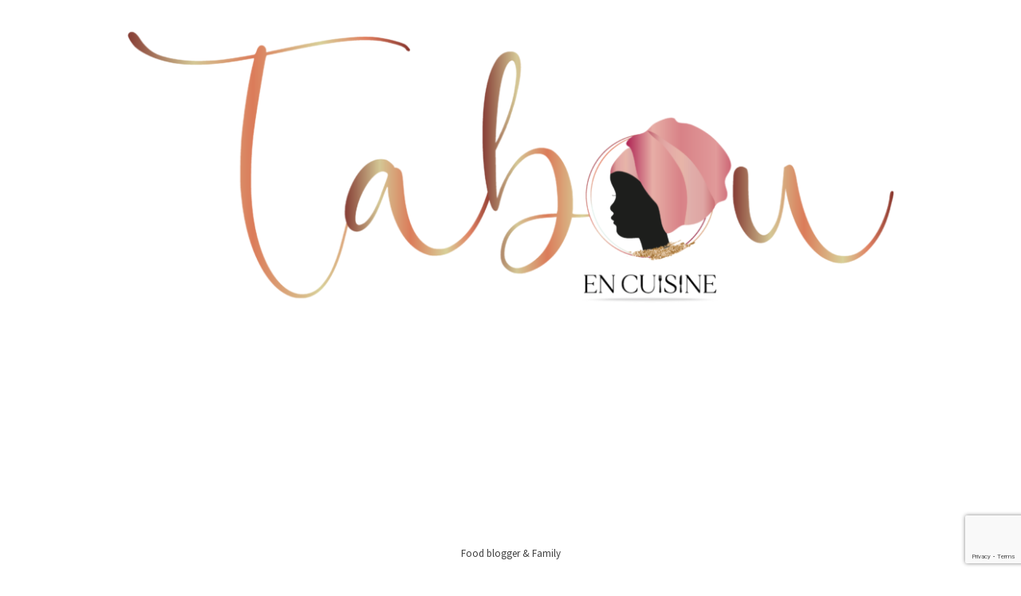

--- FILE ---
content_type: text/html; charset=utf-8
request_url: https://www.google.com/recaptcha/api2/anchor?ar=1&k=6LdYXL0UAAAAAAl3Mgkucq-Y4aeuonQzY4993ipl&co=aHR0cHM6Ly93d3cudGFib3VlbmN1aXNpbmUuY29tOjQ0Mw..&hl=en&v=N67nZn4AqZkNcbeMu4prBgzg&size=invisible&anchor-ms=20000&execute-ms=30000&cb=k378oeo9pcvc
body_size: 49953
content:
<!DOCTYPE HTML><html dir="ltr" lang="en"><head><meta http-equiv="Content-Type" content="text/html; charset=UTF-8">
<meta http-equiv="X-UA-Compatible" content="IE=edge">
<title>reCAPTCHA</title>
<style type="text/css">
/* cyrillic-ext */
@font-face {
  font-family: 'Roboto';
  font-style: normal;
  font-weight: 400;
  font-stretch: 100%;
  src: url(//fonts.gstatic.com/s/roboto/v48/KFO7CnqEu92Fr1ME7kSn66aGLdTylUAMa3GUBHMdazTgWw.woff2) format('woff2');
  unicode-range: U+0460-052F, U+1C80-1C8A, U+20B4, U+2DE0-2DFF, U+A640-A69F, U+FE2E-FE2F;
}
/* cyrillic */
@font-face {
  font-family: 'Roboto';
  font-style: normal;
  font-weight: 400;
  font-stretch: 100%;
  src: url(//fonts.gstatic.com/s/roboto/v48/KFO7CnqEu92Fr1ME7kSn66aGLdTylUAMa3iUBHMdazTgWw.woff2) format('woff2');
  unicode-range: U+0301, U+0400-045F, U+0490-0491, U+04B0-04B1, U+2116;
}
/* greek-ext */
@font-face {
  font-family: 'Roboto';
  font-style: normal;
  font-weight: 400;
  font-stretch: 100%;
  src: url(//fonts.gstatic.com/s/roboto/v48/KFO7CnqEu92Fr1ME7kSn66aGLdTylUAMa3CUBHMdazTgWw.woff2) format('woff2');
  unicode-range: U+1F00-1FFF;
}
/* greek */
@font-face {
  font-family: 'Roboto';
  font-style: normal;
  font-weight: 400;
  font-stretch: 100%;
  src: url(//fonts.gstatic.com/s/roboto/v48/KFO7CnqEu92Fr1ME7kSn66aGLdTylUAMa3-UBHMdazTgWw.woff2) format('woff2');
  unicode-range: U+0370-0377, U+037A-037F, U+0384-038A, U+038C, U+038E-03A1, U+03A3-03FF;
}
/* math */
@font-face {
  font-family: 'Roboto';
  font-style: normal;
  font-weight: 400;
  font-stretch: 100%;
  src: url(//fonts.gstatic.com/s/roboto/v48/KFO7CnqEu92Fr1ME7kSn66aGLdTylUAMawCUBHMdazTgWw.woff2) format('woff2');
  unicode-range: U+0302-0303, U+0305, U+0307-0308, U+0310, U+0312, U+0315, U+031A, U+0326-0327, U+032C, U+032F-0330, U+0332-0333, U+0338, U+033A, U+0346, U+034D, U+0391-03A1, U+03A3-03A9, U+03B1-03C9, U+03D1, U+03D5-03D6, U+03F0-03F1, U+03F4-03F5, U+2016-2017, U+2034-2038, U+203C, U+2040, U+2043, U+2047, U+2050, U+2057, U+205F, U+2070-2071, U+2074-208E, U+2090-209C, U+20D0-20DC, U+20E1, U+20E5-20EF, U+2100-2112, U+2114-2115, U+2117-2121, U+2123-214F, U+2190, U+2192, U+2194-21AE, U+21B0-21E5, U+21F1-21F2, U+21F4-2211, U+2213-2214, U+2216-22FF, U+2308-230B, U+2310, U+2319, U+231C-2321, U+2336-237A, U+237C, U+2395, U+239B-23B7, U+23D0, U+23DC-23E1, U+2474-2475, U+25AF, U+25B3, U+25B7, U+25BD, U+25C1, U+25CA, U+25CC, U+25FB, U+266D-266F, U+27C0-27FF, U+2900-2AFF, U+2B0E-2B11, U+2B30-2B4C, U+2BFE, U+3030, U+FF5B, U+FF5D, U+1D400-1D7FF, U+1EE00-1EEFF;
}
/* symbols */
@font-face {
  font-family: 'Roboto';
  font-style: normal;
  font-weight: 400;
  font-stretch: 100%;
  src: url(//fonts.gstatic.com/s/roboto/v48/KFO7CnqEu92Fr1ME7kSn66aGLdTylUAMaxKUBHMdazTgWw.woff2) format('woff2');
  unicode-range: U+0001-000C, U+000E-001F, U+007F-009F, U+20DD-20E0, U+20E2-20E4, U+2150-218F, U+2190, U+2192, U+2194-2199, U+21AF, U+21E6-21F0, U+21F3, U+2218-2219, U+2299, U+22C4-22C6, U+2300-243F, U+2440-244A, U+2460-24FF, U+25A0-27BF, U+2800-28FF, U+2921-2922, U+2981, U+29BF, U+29EB, U+2B00-2BFF, U+4DC0-4DFF, U+FFF9-FFFB, U+10140-1018E, U+10190-1019C, U+101A0, U+101D0-101FD, U+102E0-102FB, U+10E60-10E7E, U+1D2C0-1D2D3, U+1D2E0-1D37F, U+1F000-1F0FF, U+1F100-1F1AD, U+1F1E6-1F1FF, U+1F30D-1F30F, U+1F315, U+1F31C, U+1F31E, U+1F320-1F32C, U+1F336, U+1F378, U+1F37D, U+1F382, U+1F393-1F39F, U+1F3A7-1F3A8, U+1F3AC-1F3AF, U+1F3C2, U+1F3C4-1F3C6, U+1F3CA-1F3CE, U+1F3D4-1F3E0, U+1F3ED, U+1F3F1-1F3F3, U+1F3F5-1F3F7, U+1F408, U+1F415, U+1F41F, U+1F426, U+1F43F, U+1F441-1F442, U+1F444, U+1F446-1F449, U+1F44C-1F44E, U+1F453, U+1F46A, U+1F47D, U+1F4A3, U+1F4B0, U+1F4B3, U+1F4B9, U+1F4BB, U+1F4BF, U+1F4C8-1F4CB, U+1F4D6, U+1F4DA, U+1F4DF, U+1F4E3-1F4E6, U+1F4EA-1F4ED, U+1F4F7, U+1F4F9-1F4FB, U+1F4FD-1F4FE, U+1F503, U+1F507-1F50B, U+1F50D, U+1F512-1F513, U+1F53E-1F54A, U+1F54F-1F5FA, U+1F610, U+1F650-1F67F, U+1F687, U+1F68D, U+1F691, U+1F694, U+1F698, U+1F6AD, U+1F6B2, U+1F6B9-1F6BA, U+1F6BC, U+1F6C6-1F6CF, U+1F6D3-1F6D7, U+1F6E0-1F6EA, U+1F6F0-1F6F3, U+1F6F7-1F6FC, U+1F700-1F7FF, U+1F800-1F80B, U+1F810-1F847, U+1F850-1F859, U+1F860-1F887, U+1F890-1F8AD, U+1F8B0-1F8BB, U+1F8C0-1F8C1, U+1F900-1F90B, U+1F93B, U+1F946, U+1F984, U+1F996, U+1F9E9, U+1FA00-1FA6F, U+1FA70-1FA7C, U+1FA80-1FA89, U+1FA8F-1FAC6, U+1FACE-1FADC, U+1FADF-1FAE9, U+1FAF0-1FAF8, U+1FB00-1FBFF;
}
/* vietnamese */
@font-face {
  font-family: 'Roboto';
  font-style: normal;
  font-weight: 400;
  font-stretch: 100%;
  src: url(//fonts.gstatic.com/s/roboto/v48/KFO7CnqEu92Fr1ME7kSn66aGLdTylUAMa3OUBHMdazTgWw.woff2) format('woff2');
  unicode-range: U+0102-0103, U+0110-0111, U+0128-0129, U+0168-0169, U+01A0-01A1, U+01AF-01B0, U+0300-0301, U+0303-0304, U+0308-0309, U+0323, U+0329, U+1EA0-1EF9, U+20AB;
}
/* latin-ext */
@font-face {
  font-family: 'Roboto';
  font-style: normal;
  font-weight: 400;
  font-stretch: 100%;
  src: url(//fonts.gstatic.com/s/roboto/v48/KFO7CnqEu92Fr1ME7kSn66aGLdTylUAMa3KUBHMdazTgWw.woff2) format('woff2');
  unicode-range: U+0100-02BA, U+02BD-02C5, U+02C7-02CC, U+02CE-02D7, U+02DD-02FF, U+0304, U+0308, U+0329, U+1D00-1DBF, U+1E00-1E9F, U+1EF2-1EFF, U+2020, U+20A0-20AB, U+20AD-20C0, U+2113, U+2C60-2C7F, U+A720-A7FF;
}
/* latin */
@font-face {
  font-family: 'Roboto';
  font-style: normal;
  font-weight: 400;
  font-stretch: 100%;
  src: url(//fonts.gstatic.com/s/roboto/v48/KFO7CnqEu92Fr1ME7kSn66aGLdTylUAMa3yUBHMdazQ.woff2) format('woff2');
  unicode-range: U+0000-00FF, U+0131, U+0152-0153, U+02BB-02BC, U+02C6, U+02DA, U+02DC, U+0304, U+0308, U+0329, U+2000-206F, U+20AC, U+2122, U+2191, U+2193, U+2212, U+2215, U+FEFF, U+FFFD;
}
/* cyrillic-ext */
@font-face {
  font-family: 'Roboto';
  font-style: normal;
  font-weight: 500;
  font-stretch: 100%;
  src: url(//fonts.gstatic.com/s/roboto/v48/KFO7CnqEu92Fr1ME7kSn66aGLdTylUAMa3GUBHMdazTgWw.woff2) format('woff2');
  unicode-range: U+0460-052F, U+1C80-1C8A, U+20B4, U+2DE0-2DFF, U+A640-A69F, U+FE2E-FE2F;
}
/* cyrillic */
@font-face {
  font-family: 'Roboto';
  font-style: normal;
  font-weight: 500;
  font-stretch: 100%;
  src: url(//fonts.gstatic.com/s/roboto/v48/KFO7CnqEu92Fr1ME7kSn66aGLdTylUAMa3iUBHMdazTgWw.woff2) format('woff2');
  unicode-range: U+0301, U+0400-045F, U+0490-0491, U+04B0-04B1, U+2116;
}
/* greek-ext */
@font-face {
  font-family: 'Roboto';
  font-style: normal;
  font-weight: 500;
  font-stretch: 100%;
  src: url(//fonts.gstatic.com/s/roboto/v48/KFO7CnqEu92Fr1ME7kSn66aGLdTylUAMa3CUBHMdazTgWw.woff2) format('woff2');
  unicode-range: U+1F00-1FFF;
}
/* greek */
@font-face {
  font-family: 'Roboto';
  font-style: normal;
  font-weight: 500;
  font-stretch: 100%;
  src: url(//fonts.gstatic.com/s/roboto/v48/KFO7CnqEu92Fr1ME7kSn66aGLdTylUAMa3-UBHMdazTgWw.woff2) format('woff2');
  unicode-range: U+0370-0377, U+037A-037F, U+0384-038A, U+038C, U+038E-03A1, U+03A3-03FF;
}
/* math */
@font-face {
  font-family: 'Roboto';
  font-style: normal;
  font-weight: 500;
  font-stretch: 100%;
  src: url(//fonts.gstatic.com/s/roboto/v48/KFO7CnqEu92Fr1ME7kSn66aGLdTylUAMawCUBHMdazTgWw.woff2) format('woff2');
  unicode-range: U+0302-0303, U+0305, U+0307-0308, U+0310, U+0312, U+0315, U+031A, U+0326-0327, U+032C, U+032F-0330, U+0332-0333, U+0338, U+033A, U+0346, U+034D, U+0391-03A1, U+03A3-03A9, U+03B1-03C9, U+03D1, U+03D5-03D6, U+03F0-03F1, U+03F4-03F5, U+2016-2017, U+2034-2038, U+203C, U+2040, U+2043, U+2047, U+2050, U+2057, U+205F, U+2070-2071, U+2074-208E, U+2090-209C, U+20D0-20DC, U+20E1, U+20E5-20EF, U+2100-2112, U+2114-2115, U+2117-2121, U+2123-214F, U+2190, U+2192, U+2194-21AE, U+21B0-21E5, U+21F1-21F2, U+21F4-2211, U+2213-2214, U+2216-22FF, U+2308-230B, U+2310, U+2319, U+231C-2321, U+2336-237A, U+237C, U+2395, U+239B-23B7, U+23D0, U+23DC-23E1, U+2474-2475, U+25AF, U+25B3, U+25B7, U+25BD, U+25C1, U+25CA, U+25CC, U+25FB, U+266D-266F, U+27C0-27FF, U+2900-2AFF, U+2B0E-2B11, U+2B30-2B4C, U+2BFE, U+3030, U+FF5B, U+FF5D, U+1D400-1D7FF, U+1EE00-1EEFF;
}
/* symbols */
@font-face {
  font-family: 'Roboto';
  font-style: normal;
  font-weight: 500;
  font-stretch: 100%;
  src: url(//fonts.gstatic.com/s/roboto/v48/KFO7CnqEu92Fr1ME7kSn66aGLdTylUAMaxKUBHMdazTgWw.woff2) format('woff2');
  unicode-range: U+0001-000C, U+000E-001F, U+007F-009F, U+20DD-20E0, U+20E2-20E4, U+2150-218F, U+2190, U+2192, U+2194-2199, U+21AF, U+21E6-21F0, U+21F3, U+2218-2219, U+2299, U+22C4-22C6, U+2300-243F, U+2440-244A, U+2460-24FF, U+25A0-27BF, U+2800-28FF, U+2921-2922, U+2981, U+29BF, U+29EB, U+2B00-2BFF, U+4DC0-4DFF, U+FFF9-FFFB, U+10140-1018E, U+10190-1019C, U+101A0, U+101D0-101FD, U+102E0-102FB, U+10E60-10E7E, U+1D2C0-1D2D3, U+1D2E0-1D37F, U+1F000-1F0FF, U+1F100-1F1AD, U+1F1E6-1F1FF, U+1F30D-1F30F, U+1F315, U+1F31C, U+1F31E, U+1F320-1F32C, U+1F336, U+1F378, U+1F37D, U+1F382, U+1F393-1F39F, U+1F3A7-1F3A8, U+1F3AC-1F3AF, U+1F3C2, U+1F3C4-1F3C6, U+1F3CA-1F3CE, U+1F3D4-1F3E0, U+1F3ED, U+1F3F1-1F3F3, U+1F3F5-1F3F7, U+1F408, U+1F415, U+1F41F, U+1F426, U+1F43F, U+1F441-1F442, U+1F444, U+1F446-1F449, U+1F44C-1F44E, U+1F453, U+1F46A, U+1F47D, U+1F4A3, U+1F4B0, U+1F4B3, U+1F4B9, U+1F4BB, U+1F4BF, U+1F4C8-1F4CB, U+1F4D6, U+1F4DA, U+1F4DF, U+1F4E3-1F4E6, U+1F4EA-1F4ED, U+1F4F7, U+1F4F9-1F4FB, U+1F4FD-1F4FE, U+1F503, U+1F507-1F50B, U+1F50D, U+1F512-1F513, U+1F53E-1F54A, U+1F54F-1F5FA, U+1F610, U+1F650-1F67F, U+1F687, U+1F68D, U+1F691, U+1F694, U+1F698, U+1F6AD, U+1F6B2, U+1F6B9-1F6BA, U+1F6BC, U+1F6C6-1F6CF, U+1F6D3-1F6D7, U+1F6E0-1F6EA, U+1F6F0-1F6F3, U+1F6F7-1F6FC, U+1F700-1F7FF, U+1F800-1F80B, U+1F810-1F847, U+1F850-1F859, U+1F860-1F887, U+1F890-1F8AD, U+1F8B0-1F8BB, U+1F8C0-1F8C1, U+1F900-1F90B, U+1F93B, U+1F946, U+1F984, U+1F996, U+1F9E9, U+1FA00-1FA6F, U+1FA70-1FA7C, U+1FA80-1FA89, U+1FA8F-1FAC6, U+1FACE-1FADC, U+1FADF-1FAE9, U+1FAF0-1FAF8, U+1FB00-1FBFF;
}
/* vietnamese */
@font-face {
  font-family: 'Roboto';
  font-style: normal;
  font-weight: 500;
  font-stretch: 100%;
  src: url(//fonts.gstatic.com/s/roboto/v48/KFO7CnqEu92Fr1ME7kSn66aGLdTylUAMa3OUBHMdazTgWw.woff2) format('woff2');
  unicode-range: U+0102-0103, U+0110-0111, U+0128-0129, U+0168-0169, U+01A0-01A1, U+01AF-01B0, U+0300-0301, U+0303-0304, U+0308-0309, U+0323, U+0329, U+1EA0-1EF9, U+20AB;
}
/* latin-ext */
@font-face {
  font-family: 'Roboto';
  font-style: normal;
  font-weight: 500;
  font-stretch: 100%;
  src: url(//fonts.gstatic.com/s/roboto/v48/KFO7CnqEu92Fr1ME7kSn66aGLdTylUAMa3KUBHMdazTgWw.woff2) format('woff2');
  unicode-range: U+0100-02BA, U+02BD-02C5, U+02C7-02CC, U+02CE-02D7, U+02DD-02FF, U+0304, U+0308, U+0329, U+1D00-1DBF, U+1E00-1E9F, U+1EF2-1EFF, U+2020, U+20A0-20AB, U+20AD-20C0, U+2113, U+2C60-2C7F, U+A720-A7FF;
}
/* latin */
@font-face {
  font-family: 'Roboto';
  font-style: normal;
  font-weight: 500;
  font-stretch: 100%;
  src: url(//fonts.gstatic.com/s/roboto/v48/KFO7CnqEu92Fr1ME7kSn66aGLdTylUAMa3yUBHMdazQ.woff2) format('woff2');
  unicode-range: U+0000-00FF, U+0131, U+0152-0153, U+02BB-02BC, U+02C6, U+02DA, U+02DC, U+0304, U+0308, U+0329, U+2000-206F, U+20AC, U+2122, U+2191, U+2193, U+2212, U+2215, U+FEFF, U+FFFD;
}
/* cyrillic-ext */
@font-face {
  font-family: 'Roboto';
  font-style: normal;
  font-weight: 900;
  font-stretch: 100%;
  src: url(//fonts.gstatic.com/s/roboto/v48/KFO7CnqEu92Fr1ME7kSn66aGLdTylUAMa3GUBHMdazTgWw.woff2) format('woff2');
  unicode-range: U+0460-052F, U+1C80-1C8A, U+20B4, U+2DE0-2DFF, U+A640-A69F, U+FE2E-FE2F;
}
/* cyrillic */
@font-face {
  font-family: 'Roboto';
  font-style: normal;
  font-weight: 900;
  font-stretch: 100%;
  src: url(//fonts.gstatic.com/s/roboto/v48/KFO7CnqEu92Fr1ME7kSn66aGLdTylUAMa3iUBHMdazTgWw.woff2) format('woff2');
  unicode-range: U+0301, U+0400-045F, U+0490-0491, U+04B0-04B1, U+2116;
}
/* greek-ext */
@font-face {
  font-family: 'Roboto';
  font-style: normal;
  font-weight: 900;
  font-stretch: 100%;
  src: url(//fonts.gstatic.com/s/roboto/v48/KFO7CnqEu92Fr1ME7kSn66aGLdTylUAMa3CUBHMdazTgWw.woff2) format('woff2');
  unicode-range: U+1F00-1FFF;
}
/* greek */
@font-face {
  font-family: 'Roboto';
  font-style: normal;
  font-weight: 900;
  font-stretch: 100%;
  src: url(//fonts.gstatic.com/s/roboto/v48/KFO7CnqEu92Fr1ME7kSn66aGLdTylUAMa3-UBHMdazTgWw.woff2) format('woff2');
  unicode-range: U+0370-0377, U+037A-037F, U+0384-038A, U+038C, U+038E-03A1, U+03A3-03FF;
}
/* math */
@font-face {
  font-family: 'Roboto';
  font-style: normal;
  font-weight: 900;
  font-stretch: 100%;
  src: url(//fonts.gstatic.com/s/roboto/v48/KFO7CnqEu92Fr1ME7kSn66aGLdTylUAMawCUBHMdazTgWw.woff2) format('woff2');
  unicode-range: U+0302-0303, U+0305, U+0307-0308, U+0310, U+0312, U+0315, U+031A, U+0326-0327, U+032C, U+032F-0330, U+0332-0333, U+0338, U+033A, U+0346, U+034D, U+0391-03A1, U+03A3-03A9, U+03B1-03C9, U+03D1, U+03D5-03D6, U+03F0-03F1, U+03F4-03F5, U+2016-2017, U+2034-2038, U+203C, U+2040, U+2043, U+2047, U+2050, U+2057, U+205F, U+2070-2071, U+2074-208E, U+2090-209C, U+20D0-20DC, U+20E1, U+20E5-20EF, U+2100-2112, U+2114-2115, U+2117-2121, U+2123-214F, U+2190, U+2192, U+2194-21AE, U+21B0-21E5, U+21F1-21F2, U+21F4-2211, U+2213-2214, U+2216-22FF, U+2308-230B, U+2310, U+2319, U+231C-2321, U+2336-237A, U+237C, U+2395, U+239B-23B7, U+23D0, U+23DC-23E1, U+2474-2475, U+25AF, U+25B3, U+25B7, U+25BD, U+25C1, U+25CA, U+25CC, U+25FB, U+266D-266F, U+27C0-27FF, U+2900-2AFF, U+2B0E-2B11, U+2B30-2B4C, U+2BFE, U+3030, U+FF5B, U+FF5D, U+1D400-1D7FF, U+1EE00-1EEFF;
}
/* symbols */
@font-face {
  font-family: 'Roboto';
  font-style: normal;
  font-weight: 900;
  font-stretch: 100%;
  src: url(//fonts.gstatic.com/s/roboto/v48/KFO7CnqEu92Fr1ME7kSn66aGLdTylUAMaxKUBHMdazTgWw.woff2) format('woff2');
  unicode-range: U+0001-000C, U+000E-001F, U+007F-009F, U+20DD-20E0, U+20E2-20E4, U+2150-218F, U+2190, U+2192, U+2194-2199, U+21AF, U+21E6-21F0, U+21F3, U+2218-2219, U+2299, U+22C4-22C6, U+2300-243F, U+2440-244A, U+2460-24FF, U+25A0-27BF, U+2800-28FF, U+2921-2922, U+2981, U+29BF, U+29EB, U+2B00-2BFF, U+4DC0-4DFF, U+FFF9-FFFB, U+10140-1018E, U+10190-1019C, U+101A0, U+101D0-101FD, U+102E0-102FB, U+10E60-10E7E, U+1D2C0-1D2D3, U+1D2E0-1D37F, U+1F000-1F0FF, U+1F100-1F1AD, U+1F1E6-1F1FF, U+1F30D-1F30F, U+1F315, U+1F31C, U+1F31E, U+1F320-1F32C, U+1F336, U+1F378, U+1F37D, U+1F382, U+1F393-1F39F, U+1F3A7-1F3A8, U+1F3AC-1F3AF, U+1F3C2, U+1F3C4-1F3C6, U+1F3CA-1F3CE, U+1F3D4-1F3E0, U+1F3ED, U+1F3F1-1F3F3, U+1F3F5-1F3F7, U+1F408, U+1F415, U+1F41F, U+1F426, U+1F43F, U+1F441-1F442, U+1F444, U+1F446-1F449, U+1F44C-1F44E, U+1F453, U+1F46A, U+1F47D, U+1F4A3, U+1F4B0, U+1F4B3, U+1F4B9, U+1F4BB, U+1F4BF, U+1F4C8-1F4CB, U+1F4D6, U+1F4DA, U+1F4DF, U+1F4E3-1F4E6, U+1F4EA-1F4ED, U+1F4F7, U+1F4F9-1F4FB, U+1F4FD-1F4FE, U+1F503, U+1F507-1F50B, U+1F50D, U+1F512-1F513, U+1F53E-1F54A, U+1F54F-1F5FA, U+1F610, U+1F650-1F67F, U+1F687, U+1F68D, U+1F691, U+1F694, U+1F698, U+1F6AD, U+1F6B2, U+1F6B9-1F6BA, U+1F6BC, U+1F6C6-1F6CF, U+1F6D3-1F6D7, U+1F6E0-1F6EA, U+1F6F0-1F6F3, U+1F6F7-1F6FC, U+1F700-1F7FF, U+1F800-1F80B, U+1F810-1F847, U+1F850-1F859, U+1F860-1F887, U+1F890-1F8AD, U+1F8B0-1F8BB, U+1F8C0-1F8C1, U+1F900-1F90B, U+1F93B, U+1F946, U+1F984, U+1F996, U+1F9E9, U+1FA00-1FA6F, U+1FA70-1FA7C, U+1FA80-1FA89, U+1FA8F-1FAC6, U+1FACE-1FADC, U+1FADF-1FAE9, U+1FAF0-1FAF8, U+1FB00-1FBFF;
}
/* vietnamese */
@font-face {
  font-family: 'Roboto';
  font-style: normal;
  font-weight: 900;
  font-stretch: 100%;
  src: url(//fonts.gstatic.com/s/roboto/v48/KFO7CnqEu92Fr1ME7kSn66aGLdTylUAMa3OUBHMdazTgWw.woff2) format('woff2');
  unicode-range: U+0102-0103, U+0110-0111, U+0128-0129, U+0168-0169, U+01A0-01A1, U+01AF-01B0, U+0300-0301, U+0303-0304, U+0308-0309, U+0323, U+0329, U+1EA0-1EF9, U+20AB;
}
/* latin-ext */
@font-face {
  font-family: 'Roboto';
  font-style: normal;
  font-weight: 900;
  font-stretch: 100%;
  src: url(//fonts.gstatic.com/s/roboto/v48/KFO7CnqEu92Fr1ME7kSn66aGLdTylUAMa3KUBHMdazTgWw.woff2) format('woff2');
  unicode-range: U+0100-02BA, U+02BD-02C5, U+02C7-02CC, U+02CE-02D7, U+02DD-02FF, U+0304, U+0308, U+0329, U+1D00-1DBF, U+1E00-1E9F, U+1EF2-1EFF, U+2020, U+20A0-20AB, U+20AD-20C0, U+2113, U+2C60-2C7F, U+A720-A7FF;
}
/* latin */
@font-face {
  font-family: 'Roboto';
  font-style: normal;
  font-weight: 900;
  font-stretch: 100%;
  src: url(//fonts.gstatic.com/s/roboto/v48/KFO7CnqEu92Fr1ME7kSn66aGLdTylUAMa3yUBHMdazQ.woff2) format('woff2');
  unicode-range: U+0000-00FF, U+0131, U+0152-0153, U+02BB-02BC, U+02C6, U+02DA, U+02DC, U+0304, U+0308, U+0329, U+2000-206F, U+20AC, U+2122, U+2191, U+2193, U+2212, U+2215, U+FEFF, U+FFFD;
}

</style>
<link rel="stylesheet" type="text/css" href="https://www.gstatic.com/recaptcha/releases/N67nZn4AqZkNcbeMu4prBgzg/styles__ltr.css">
<script nonce="HcoXoX2pz750or7YkxnoEg" type="text/javascript">window['__recaptcha_api'] = 'https://www.google.com/recaptcha/api2/';</script>
<script type="text/javascript" src="https://www.gstatic.com/recaptcha/releases/N67nZn4AqZkNcbeMu4prBgzg/recaptcha__en.js" nonce="HcoXoX2pz750or7YkxnoEg">
      
    </script></head>
<body><div id="rc-anchor-alert" class="rc-anchor-alert"></div>
<input type="hidden" id="recaptcha-token" value="[base64]">
<script type="text/javascript" nonce="HcoXoX2pz750or7YkxnoEg">
      recaptcha.anchor.Main.init("[\x22ainput\x22,[\x22bgdata\x22,\x22\x22,\[base64]/[base64]/[base64]/[base64]/[base64]/UltsKytdPUU6KEU8MjA0OD9SW2wrK109RT4+NnwxOTI6KChFJjY0NTEyKT09NTUyOTYmJk0rMTxjLmxlbmd0aCYmKGMuY2hhckNvZGVBdChNKzEpJjY0NTEyKT09NTYzMjA/[base64]/[base64]/[base64]/[base64]/[base64]/[base64]/[base64]\x22,\[base64]\x22,\x22KhAYw43Cm0/DusKzw4fCu8KhVgMzw65Nw6tJZnI0w5fDnjjCiMKpLF7CgyPCk0vCu8K3A1kWL2gTwrzCj8OrOsKEwo/CjsKMCcKrY8OKSSbCr8ODBlvCo8OAHgdxw706TjA4wpFxwpAKLcObwokew7DCvsOKwpI3KlPCpHZHCX7DtEvDusKHw7bDncOSIMOtwp7DtVhyw7ZTS8KJw6Nud1zCqMKDVsKawo0/wo1kcWw3B8O4w5nDjsOiQsKnKsOsw6jCqBQOw7zCosK0M8K5NxjDkkcSwrjDnMKTwrTDm8KFw7F8AsOYw7gFMMKaB0ASwpDDrzUgZnI+NgrDhlTDsjpqYDfCjsOQw6dmVMKPOBB1w490UsOewpVmw5XCtS0GdcO/wrNnXMKFwrQbS1Npw5gawrggwqjDm8Kcw4/Di39Dw6Afw4TDoSkrQ8OuwqhvUsK4BlbCthTDhFoYWMKBXXLClyZ0E8KVHsKdw43CkhrDuHM2wpUUwplyw710w5HDtMOBw7/[base64]/AsKFwqrDvMOPDiMKI13CpH7CoGbCiVU6K8OyfMO7R2fCkGrDuS/DsVXDiMOkTMO2wrLCs8OfwqtoMDfDkcOCAMOMwo/Co8K/HsKLVSZYXFDDv8OMK8OvCmsWw6xzw4nDuyo6w7vDmMKuwr0Ow74wWkYNHgxAwq5xwpnCjUErTcKOw47CvSItMhrDjiFBEMKAUMOXbzXDuMOIwoAcEcKhPiFRw68jw5/DlcOUFTfDsknDncKDE2YQw7DCs8KBw4vCn8ObwoHCr3E2wqHCmxXCjMOzBHZqUzkEwobCh8O0w4bCj8K2w5E7SDpjWUoywoPCm3HDuErCqMOHw7/[base64]/[base64]/[base64]/CocKPbcKnw5VYFRJqwqNxBMOnO8KVf8O2w7UIwpxXMsKxwrdpEsKqw5sow7NyW8KlcsOlA8KqNUltwrXCgXjDoMKEwpXDo8KBc8KBCGgIWWVrTAVdw7AEQSbCksOtwpUsfBA6w45xEErCjcKxw5rCt0TCl8OoZMOzf8OGwpk4PsO6djRPNH0ECwLDoS/Cj8KdQsKIwrbCt8O9cB/Dv8O6QRLDlcOMJTwCBcKLf8OjwoHDgjTDnMKew6XDo8O8wrPDj31nDBwhwpJ/Vm/DiMKyw5how6w0w6JHw6nDh8KWdyd4w4tjw7DCuGfDnMKDCcOpEcOJwoHDjcKYS3wxwpQdZlwnRsKnw5bCugTDucKrwqwsdcKNDBEbw4rDvELDih/[base64]/DcK0wqTDmnxtZcO+w7jCsCFQw5fCocO4wphFw6/Cs8KzIxvCs8OBaFMsw5DCl8Kxw6kTwr4Ew6jDpV5QwpLDmHBYw6zCkcOaE8KnwqwTX8KwwrFWw5Yhw7nDu8OYw7FACcOJw4DDj8KIw7J8wpjCq8OLw7/Du1zCugYgIzHDhEBlez5wMMOoR8Ouw44TwqVEw5DDtC8kw6xJwojDgADDvsK3wpbDjMKyFMOHw6YLwrNYDBV/PcKkwpcuw7DDvcKKwpLCplTCrcOKDCBbVcKlCzR9djY5byfDuBkTw5vCmU9KJMK3DsOzw63Cv0/[base64]/CrBB+w5s4w7AeMAITw55NJDPDkRAuw6PDgcKWDitWwpRUw5Ipwp/Cri/ChzbCuMO3w7DDmsKEIAxFSMKiwrTDhAvDuQUwHMO4IcOFw7wMPsOFwpfDj8KuwqTDg8OZLQ5STzDDiB3CmMOIwr7CrSEOw5/CpsOsKlnCo8Ktf8OYOMOZwqXDsCPCmH5hZljCim5LwoHDjHF4UcKiBsK9eXjDk1rCpGQNesOPHsO/[base64]/wq84MsO8RMOtw54Pwoc9O8Kkw5HCsMKVBsKxwr5xRyTDr1VyF8KdJiLCuHwGwoHCi2csw5ZTIsOISUfCpz/[base64]/DnApZwp1tIklGFlrDm2DCpsK9BwvDs8OJwqAJRcOewrHChsO4w6LCscOiwpDCoTXDhFTDpcOFL0bCp8OBD0DDpMO6w73Cs2PDmcOSBSPClsOPPsK+wqHCpjDDogZyw54FIEDCncOaEsK7RsOqX8O4YMK6woAzfF/[base64]/DpmNbwoNXY8O+w5jCk1N5w7nDosKDBMKxJgfCvwzCi0h0wqBcwpEjF8O9eH97wozCncOWwqfDgcOVwqjDs8OPI8KATMKgwp7CpcKEwqDDv8KGCsO+wpsTwqRZesOVw5fCssO8w5jDqcOQw7PCmzJHworCmlJLMAjCpHHCogETwrfCrsO3BcO/[base64]/Dp3rDm8KBdRrCssOeMcOKw77DoMONLsO2G8OtGV/[base64]/[base64]/CtCjCrGccwq0ewqw0wpHDjsOGwqUvw5XCoMK8wqzDqCnDhzvDmm9kwoFbEEzCk8Olw47CjsK/w4jChsO+dsKBL8Onw4XDu2TClMKLwrViwo/CqlVRw5XDmcKWPThdwrrCoDHCqAnCv8Omw7zCkXg5wrJYwrfCgMORecKLacORX0dLIxICc8KCwosdw40faGA4U8KOD1wPPzHDryVze8ODBjwmDsKEP1XCpC3CnW4nwpJDw7nCg8O8w5RYwr/DsmEPKRlFwprCt8O2w4nCgmjDoRrDv8OJwoRuw6LCvyJFwqHCow/CrsK/w5zDkUk0wpsuw7ZRw43DtGTDn07Dv1rDgsKJBgjCtsO9w57DqlcNw48eZcKRw49JPcKiB8Ojw6/ClsOEEwPDkMKMw5V0w7g8w6LCoCwYc1jDucOEw5fCnxlwbMOLwo3CksOFPArDsMOPw5cSUMOuw7crLMKPw4Q0JMK7VB3CvsKrGcOJdk/Cu2RowqMKQ3vCucK1wrzDisOqwrrDjcOofG5rwoXDjcKRwr0vDljDtMO1RmPCncOYV2DDtMOdwp4kQsODY8Kkwp8lW1/[base64]/CkGzDk8KuwrbCg1Inw73Dm8KWEsKUa8OtAXctS8KlcmBUNADDomBNw5cHfDl4VsKLw4XCmS7DvFLDucK+DcKTd8Kxwr/CqsK0w6rDkhc9wq9Mw40wFXIdwrjDu8K+IkYpX8OlwoRcAsKEwo7Crw3Dl8KmD8ORdcK9XsOIDcKbw596wq9qw5cNw44dwrAzWW/[base64]/fjh3bsK1wrfClsO6ZMOmQ8Kpw4/CmMKRe8OgFMKowpAmwrQNw53CtcKxw59iwphaw5XChsKVdsKDGsKvRRjCl8KgwrUIV1DCqMOGQ3vDjwTCtnXCo3xSQR/CuFfDiGVOeVBvbsKfT8OvwpUrIVHCuFhEL8K9LTN4wopEw67Cq8O2ccK4wqrCtMOcw7VWw4gZZsKEKTzDlsO4F8Kkw5HDnTTDlsOwwpMGWcOBDBjDkcOKfz4jTsOSw5vDmgnCh8OnR2UIwqnCuU3CucOGw7/[base64]/Fisfw482wpbDqDzDrsOqKFrCksKewo/DnsOtC8KjB08iScK1w7jDvSYcQksvw5nDpsOhZsOrMl5bJsOywpvDhcKZw5Bbw4vCs8KfNivDkUZ9XXcifsO+w699wp7DgGvDpMKVV8O6fcOsQFF/wpsaZCFsA0ZVwoR2w7/DkcK/[base64]/ChE/DtgnCiMK0wr9awoAmwpknQsKcwoR3w7VKPmfCjcOFwp3Cq8OWwpjDiMKaw7HDhnPCosKdw4pPw6QNw7DDjhPCrjfClS4yQMOQw7FCw7fDuhjDpWzCtRsBdF/[base64]/CiA/DkkBgwq5fKHcTIBjDmsO8F8Ozw79VCS18XD7CgcKOQH1nZAsCc8OVTMOMAHEmcwbDtcOObcKsb2M/[base64]/OhsrwqciIsK/FcKrJ8Kgwq4NwrPDvsObwqQOcMK0w73CqhMHwrfCkMOafMK/w7doMsKPNMKKI8OUMsOhw4TDqA3DisKECMOEUTHDrVzDgWwxw5pjw5zDki/Crk7CnMK5a8OfVxvDncOVL8K5UsOyEV/Cu8O1wqLCoWpFDsKiIMO5w5vCgw7DhcOQwrvCtsK1fsKvw4TClMOkw43DmDYMQ8KbacO2XQ4qUsK/[base64]/w5J4wo7ComPCtA9wbWvCjMKfw5krw57CoVbCm8O3wrFWw6cLfyDCpn9owqvCrsOaIMKSw6gyw45ZScKkSisNwpfCm0TDpcKEwpk7SB8tfGvDp0vCrBpMwqrDryvDlsOMb0bDmsKyWU/CnsKlEFtSw5DDmcOUwrXDksODI1ZZd8KGw4JbL1Zhw6ckJMKWfcKtw6JwWcO3Lh14WcO4JcOJw6bCvsOZw6ATSsKQKjXCoMO/KTLCrMKlwrnCgjjCpcK6DW5dUMOAw6DDrVM6w5vCrcOMeMO6w5pQNMO/[base64]/Dq2gIBiQww6lJVGDDtS7Dkkd0wqzCoh9ucsKAw4bCjsO/w4FxwoDChl4CAcK3TcOZwoxZw7PCuMO/woTCv8K0w4LDpcKwckfCvy5aXcK+NVFwb8O/NsKWwofDgsKpSzHCsDTDvyfCnldrwpdNw407KMOGw7LDg3oUGH5aw4M2EgptwrLCiGZHw609w7FXwqV6KcKdU0gvw4jDixzCpMKJw6nCkcOow5BteiXDtUwdw7zDpsOtw44/w5kzw5PDlzjDj2HCq8KnQsKfwpVOZlxNJMOUZcKhMzl1WyAEccOSScO4FsOjwoZrLlRhwqXCn8OYTMOaMcOswp7DtMKfw7XCi1XDs1gAaMOUR8KiMsOVD8OdIcKrw50iwqBxwrfDgcOMRTBTcsKJworCsFbDh2dkH8KbRCIlLmzDhSU/FkvCkArDo8OJwpPCpwZiwq/[base64]/CnxjDnXzDnsOQHxrDtm8nwrpaMMKXwqY2w7MYVcKpMcOVAAwEP1cmw504w6bCix/CkEVEwrjCkMOhQFwaRsOjw6fCllMowpFEYsO2worCnsKRwqLDrGXCoyMYcmUbBMKLHsKvO8KSUsKJwrZHw5hUw7oqRcOCw4NaOcOEajFrXcO6wrQRw7bCnBQ7UCUVw7ZjwqrCiidawobCo8OrRjc5PMKzB0zCqxLCr8Kod8OoMFPDuW/Cg8KcWcKywqR6w57CoMKGdW/[base64]/CnsOWMlLCqcKBwpYfVX48OCdPw6pNRMKKG0RlEWgpH8OSMcKtwrM8cznDrEE0w6oPwr1xw6nCoG/CnsK1V31jDMOhFwZLJ1PCoU1pJsOPwrY2csOvdGfCqWwIKgzDnMO9wpLDgcKIw5jCiWnDjcOMBULCgcKMw77DhsK8w6RtH3Ihw6h+AcKRw4trwrQ7C8KFcwDDucKBwo3DsMORwrXCjxJewp0KB8OIw4vDvBPDh8O/PsO0w6Fnwp44w614w5FGf0rCj04nwp5wX8KQw59WBMKcWsOYLmhNw7HDtizCoQ7Cmg3Dtj/DlWDDoAMMUgfDnUzDthUYVcOMwrtQwrhvwolkwoMXw7RLXcOSdxfDqUh6KcKfw5orfRF5wq1DKsOyw5Vuw7zCtsOuwrhjPMOLwq9dS8K+wr3CqsKsw5PCrDhBwoDCqDoWBMKHNsKFXcKhwo9gwrAiw5tRW1vCq8O6Jl/CqMKqAX1Zw77DjB4YVnLCgcKWw4ImwqttM1NtacOkwqzDk23DpsOJZsOJcsKWC8O3TlvCjsOLwqzDkAIhw4TDocKmwobDiWxdwrzCqcK6wrtSw6Z9w7/DsWkUKwLCucOYX8OIw4J3w5nDjC/Cv1E4w5pgw47Cjh/DkihVIcOMAUjDp8K7LS7Cqi0SL8OcwpPDpcOqTcKWZ0law6AOOcK0w57DhsKmw5rDh8KHZTIFwqrCqit4JMKDw67Cp1oBOCTCncONwqUVw4rDpgBqHsK/[base64]/CjsK3w7A9TR9Ww7BoFMK0wpvCp3PCl8OOw6MKwpnCtsK3w5HCiXdKwqnDqn1AMMO5E1sgwqHDpMK+wrfDqzkAWsOEf8KKw4hDc8KebXRiw5Ypf8OLw7Jpw7Anw6bCpmw3w5zDj8KGw6/[base64]/wpDDjsKyOkULS23DuFUpwpJyD8OoO8OIwoogwp4rw47CjcOnKMK1w5NEwobDjsOfwrUGw6/ChGvDuMOlCVluwoXCslAYAsK8Z8OBwq7CgcONw5zCr0bCksKfWWAew6LDmHbCvn/DmnTDr8K9wr8EwpHCh8OHwrxZIBQUGMOhbGoIwpHClTwqNgdJG8OZXcOTw4zDngYZw4LDh0lDwrnDgMOvwqUCwo/CqWrCh2jCqMKCZ8KxBsOdw5wewrprwovCiMKna0Z0cDzCjcKiw6ddw4rCqjMzw7knO8KYwqXCmcOWE8K/w6zDr8KJw4hWw7hWO3VHwo9GOAPCkg/DrsO5KQ7Cl27DqEBzOcOOw7PDpWAww5LCmcKUeQx3w73DgMOoQcKnFXXDiy/Cmjwmwql1OjvCisOow45ORVPDqD/CoMOvLnHDkMK/CShIJMKdCzNmwpzDocOcf0UJw6VwUS81w6k2WgPDuMKSwrMiAcOdwpzCocOVDRTCrMOkw67DijvDksOlw5MXw7o8BUjCucKbIsOmXRDCicK/[base64]/[base64]/b0PCjcOmc00rw5t3wptSNjRlwrrDmMKaa3ApMcKoLR0eSDcrIMOqYMOaIMKwKMKDwo09wpNHwo85woYTwq9/JgpuAlNzw6UcZEzCq8KZwq9Gw5jCvFbDkWDCgsKcw6vCmi3DjMOhaMK5w68pwrrCkyM+Fg0sOsKhESUDHsKHWMK6fSfCtBLDncK3PTNLw4w+w4xfwp7Dq8OjTFwze8KMw6fCvQvDvgHCucK+wofCh2R2TA4Owrp4wq7CkU7Dm1zCiSRXwqLCiWHDmW/DmibDi8Oiw5Mlw49EAWLCn8KvwogFwrUDCMKPwr/Cu8OSwrjDpzNGw4TDicKQKMOyw6rDl8OSw7kcw5jCo8KiwrtAwrfCm8ORw4Vew7zCgWJKwqLCuMKPw4pDwoENwrEecMOafwzCjVXDpcKhwpY8worDqMOtC0zCscK+wrnCvmZKDMOVw79dwrbChMKmVsO1NzHCnDDCgBvDjCULOcKIXSjDg8K0w55Uw4FFZsKnw7bDuC/DqsOKd13CsUFmO8Kmc8KBGnnCgh7CkWDDrXFVUcKhwpXDliVkMmB+VAJCamppw5MjDBfDrQjDtcKiw5DCnWwBTnnDox4ABXbCkMOVw7MnVsK/[base64]/CsMO5w7J6wpXDmMKEwrHCsRxyasOXw5zDi8KowpwBDm3DhsOUwpU5dcKjw6HCicODw6bCt8Kpw7DDiCvDhcKTwqlow6R9w5QRDMOIS8OSwqVaJ8K0w4nCj8KxwrMUUhsQexjCqWrCu1DDh1rCoFsiYcKhQsOwM8K0TSxTw5U8AB/[base64]/[base64]/YMOPWcOew7/CjcOXWx4gwrLDhh1GYhJbYDTDssK3dMKSbDcrWcOpQMKhwqHDisOGwpTDocKwfGPCoMOLUcO2w73DnsOgSFjDtUEJwozDicKLXzXCnsO2w5nDnXLChcO5ZcO2T8OWTsKaw4DCocOjJMORwoxaw5BfesK0w6VBwpIRb09Lwqd/w5PDscOZwrR0wqHCvsOOwrgDw6PDpHvDl8KLwqzDrHo9O8KKw6TDpXFHw6RXcMOwwr0uGsKpAQF2w6k8RsOWTTQ5w6ROwrs3wq1YTxl/Fz7DhcOqXg7CpQ01w7vDrcKYw67DqWbDi33Ci8Kbw4kjw5/DqG5qRsOPw4Ilw5LCiTTCjRLDhMK0wrfCjAXDisK6wr/Du1PClMO/wrnCi8OXwrbCqlBxbcO6w4dZw57DvsOhB2DDqMOURSPDowLDmEINwo/DtFrDnF3Dv8KcMh3CisOdw7lBYMKOOQ8/eyTDqFUQwoBaCxXDoRLDp8Ksw4EuwoYEw51qB8O7wp54MsO2wo4mLgsaw7TDisOCGcONaCIiwoF0dMKkwrFnYQ1sw4LDpsONw5kqEEfCgsKGH8OTw4TDhsKHw5zDlGbCrsK/EDjDknHCjXTChx9+L8KzwrXChC3ConUEHAfDljhqw6zDucO3eF46w4xNwqIHwrbDp8Oyw5oEwr4OwpvDhsK/fsOEXsK6JsOswrnCo8KhwrA8XcO2QmNxw6XCoMKAb2skBHlVeEJ8w7fCtA1zFishXj/DgD7DigXCkHQRwqTDqDsUw4DCsiTChcKew4wZcQcmEsK5BGLDucKowqgWWQrCglARw4TDrMKBVMO0JwTDtgEew5clwo4sDsOiI8OJwqHDlsKWwoMjF31DL2PClUbDkQ7Dg8Ofw7EUZcKgwoDDgFc0DHjDvUvDsMKYw7/DiDkYw63DhMOrPcOac04nw6rCllUPwrx3VcOBwpvCnm3CjMK4wqZrFMO2w47CniLDpyLDlcKdKxlCwp0TalBHQMK8w60rB3zCgMOnwqwDw6TDk8KENRc9wpZgwrjDuMKXLylkd8KVFBNmw6IzwqDDrXUPAMKOw4YwGWp5LHZCMmk5w4ccOsO1H8O2RS/CosOxbnzDllfCqMKJZMOyEHMNVsODw7FGe8O6dhnDmsKBPMKaw4Z1wr0uHE/DvsOEfMKKTlDDpsKyw5swwpARw4PCkMOEw4J5UmYxQsK0w7EvNMOxwroUwodUwrdeLcK8e0bCj8ObKcKwWsO4HzHCg8OSwpbCvsOhQFpqw4bDsy0PWQbCo33Cui4nw47DhTDCgyQFXV3CvGFKwpDDgsOcw7fDpA4Cw5XDqcOiw7zCs2c/NMK0wo1nwrBAE8OlDyjCp8OzP8KXLHrCnsOWwoEIwpFZOMKfwqDCoyQAw7PDtsOjKCzCiQodw4gRw7DCusOawoU9wqLCsQMow6s1wpojdEzDlcOlLcOJZ8KtJcKZIMKwMGEjNxxbECjCpMOUwo3CqEdrw6N4wofDmMO3SsKTwrHCtBM/[base64]/Du8OgEH3CiX/DrUdKTwxNwoLDpGPDh1wJwqPDgz8HwpMdwqYLBcOqw5R4A0rDgsKIw6NhMTgYGsOMw4fDqk8KNADDtB7CnsOBwr5sw5/DpTXDqcOaV8OQwqLCscOnw7pBw4xfw77CnsO0wohgwoBAwrjCgsODOMOAR8KjX1UVGcO0w5/CrMOyDcKww4jDkFPDqsKXbg7DscOSMhVtwpN8esOIZMOQGsOXO8K1wp3DtyVgwrhnw70bwpoyw4fCo8KqwrPDlADDsF/Dm3wLcMOuVMO0wrF+w7TDgQLDnMOncMKQwpsJYyorw682wrEgasKDw4EzZjg1w6PChQocVMOgVEnChgNDwrA+fDrDgsOTc8Olw7vCnVgaw5fCsMKUdA/DhlRXw78HOcKBVcOCfD1rA8Kvw5XDvcOKG1hrZwhhwqjCu3vDsRrCpsK3cR4POsKmRcOcwpFDC8OKw6PCpyrDiSrCpTPChR1VwrxtYHNcw6XCpMKfQTDDhMOgw4rCkW5xwpcFwpjDmBfDusORJsKRwrPDrsK8w57Ckl7DqcOiwr1zN0/Dn8OFwr/CjzYVw7hMKQHDqnt1LsOgw6PDi0Fyw6BoK3PDk8K5f0ggbmYow4LCosOxd2vDjwp/wpkOw7rCq8ODb8KQDMK6w7pyw4lkLcK1wpbCkcK+DS7CsUvDjT01wrHClxh5DsKBZAl4GE5gwqvCusKDJ0dPUivDt8KjwqRfwonDncOZVMKKTcKAwpLDkTAYJnHDlQoswr8Jw7zDmMONYhRkw6/DgElFw6nDq8OOAsOqN8KrAxh/w5LClS3Dl3fCumVWc8K1w65MYT5IwroWQ3XCqw1OKcKtwqDCjkVxwpfCniTDmMOUwrjDnmvDi8KZOsOPw5fCnTbDpMO4wrnCvmbClw9wwpEbwpk4MnfCsMO/[base64]/Dt8O+wqgiOcOJdcOjYcORH3huEgnCpsOoacKYwpnDocKXw4XCvWEowq/CtmMNGH3CsDPDuGbCvsOFdD/CicKzNV8ew5/CusKywpljfMKIw6Yyw6odwqUqPTtvVcKAwp17wqbCtHvDi8KUKw7ChS/DscKNwp1tTXtkFybCrcO9I8KbR8KtT8Ogw7FAwr3DjsO/ccOgwrQYT8OkJH3DrSVhwoXCs8O5w6Unw4LCmcKKwpItX8KKRcK+HcK8dcOEIQDDtgxKw6Yew7nDkw5Owp/Ci8KLwpjDpj0JWsOXw7M4dhoMw6lcwr5NPcKANMK4wpPDvhcsT8KdCnvCgxcUw7duUF/[base64]/Dr8K5w5fDmTzCpAZnCiNabsKvwr14EMOtw6MHwoJyOcKdwprClsO/w5IQw4TCnAR/BxXCscOgw5FRS8O/w5/DmsKLw7rDhicwwoBAfC45YFwRw5xawo5xw5h2IMK2VcOIw77Dv2BpO8OVw6PDt8OVJRt5w4LCvHbDhg/DsTnCm8KifhVTY8KNQsOtw54cw4/[base64]/CulQqwr1zE8KxKwXDonvCvMKOw7PCi8KxS8Kww4g4wqPCp8OIwrxGJMKvwpzCuMOGQ8K2cBzDk8ODIAHDm2t+McKDwoDDhcOhTMKTQcKqwpDCj2PDoBLDtDDCvBnCgcO7HzcSw6Vzw6vDhMKaCX/DqWfDi3hyw6/[base64]/ZnVtFMKJwoMWQcOkwqzDq2DDrMOdw7VKYcOECXLCocKbAhcadSwSwo17wp1DTULDjsOpZlTDgsKDLXp4wpNjVsORw6XCk3rChFXCjS3Dm8KZwoDCgMK/c8KDRG/DkCtEw50dMMOOw7wPw7YBJsO5AQLDn8K6TsKgw7fDisKOXFsYJsKzwoDDk3R+wqfCi1vCm8OYPMOHCRXCmUbDoyLDtMK/G3jDtFM9w5V8XE9ML8OLw61qKMKMw4TCk17Co3LDtcKtw57DuD57w5XDvSAkNsKbwpzDly/Cjw0vw5PDgQAww7zClMKoW8KRZ8OwwpvDkEdbT3fCu1IPw6dhVR/CjkwDwoHClMKEQHgywpxvwqRnwqs4w58cCcOWcMOlwqNgwqMmTUbDvWJkCcK8wqnClhJLwp0swo3DucOSJMK/[base64]/Cs8OyNh56w6jCpTLDp8K+Uz5yw73ClRTCpsO1wofDmFDCrxk7PW/DhRsxCcOvwpfCjRLDscOdHifCrStMJUxjVcKuS3DCusOmwol7woY/wrkLL8KMwoDDhMOhwo/DtUTCjGU+OcK6NMOLGH7CicO1eiYtSMOSZXlNPxPDicOPwpPCq23DnMKpw4kIwpo2wq46w4wVRVPCisOzEMK2NsKrLsKAQMKfwr0Aw5B+fD4fbV0xw7zDo2LDkXh/[base64]/DiHUEOnDDqz3Ct3BeNgsBDsKJwqBxV8OfwrjCkMK7BcO4wrrCu8O+PD9uMS/DoMOyw6kiRxnDjkUqEj0HHcOgDyHCiMKOw7seQmZobAHCv8KVD8KDLMKOwp/DjsOOWWHDs1XDsQIEw6zDk8KDXWDCvCYAO2vDnCs0w5AlCcO+WjjDrj/Ds8KRTjo0ElzCtDAAw4o6R102wrJUwpI/S2LDvcO7wr7Cjy4zTsKKCsK9RMOBeEAMOcKuPsOKwpA+w5/CsxdUKzfDrgI/NMKgZXNjD1QmOUVbHVDCl0vDjy7DvgMCwrQow7JxWMK6VkcWcMKxw67DlMOMw5/CqiZHw7cYSsKqeMOHVmrCik16w59RKmrDmwfCgcOtw6/CiExHXD3DmRZicMOPwrhSMCQ4YW1SQFpHKXzCknXCj8KkJTPDjC/DnhTCtzPDlDrDqwHCjCzDtcOvDMKiOUbCrsOPQA8vBRtGYizDhmgbcVBlNsKRw7/DmcOjXsKRbMO+OMKqUxYJbnl4w4rCmcOeNUNiw7LDtlrCrsK/[base64]/DkTrDpcOQeMKIKXpcd8K1w5VyPHHDmn/CrilcGMOcTsK5wofDhDzDrMO9aRXDkAXCkm45f8KfwqTCnljChxPCgkvDkkrDmUXCtR4yEjrChcK+GMO2wpvCqMOdRzwbwrvDuMOZw7opDEtOLsK+w4B/bcO3wqh3w4rCk8O6F0IVw6bCixkNwrvDkkdFw5A6wrVeMGvDsMOKw5DCk8Kna3/CjHvCt8KeAcORwpM9QkrDj1bDgUsAMcObw6J1TsOXDAnChnnDiRlIw61HLwjDucKswrI2w7nDiGLDlSNTNgdaFsOFRAwuw7t5KcO2wpJmwrt5VAghw6Atw4XDm8OsacOBw7bCmnTDjkkAeETDi8KEHC9Lw7fCrjjCkMKlwocUbR/[base64]/w5A1w7TDky3CsSMnCcKXOcOGVH9NwqghZsOCMMOWdhpZI1zDmgHDpmTCnEjDvcOML8O8wojDoytewqItXsKmEA3Ch8Oow6NeaXcww7sVw6hAdMOowqksMEnDsQs6wo5Nwo0mfE0cw4vDssOWd1/CtB/CpMKgZcKVCcKFGCpddMOhw6LDpcKywplKSsKdwrNlCzM7XjjDjMKzwoROwoMVGsKRw4QaIUd3PiXDrUp6wpbClMOCwoHCv2oCw7UYT0vCssKJLXFMwpnClMKObzxHH0jDlcO8woMKw5XDtsOkEXMmw4VfeMOWC8OnejfCtCwBw7cBw5PCuMOmEcO4eyEcw4/Dv29Bw7/DhsOGw4/Cu38pPgbCnsKqwpVrKFcVOcOUShJIw6dwwoUEB13DvMO1I8OSwo5Iw4F3wpEqw5FswrInw7rCvFfCi1whGMOtNBkub8OtKMOlKl7CpBg0BExzKgILKcKxwq5rw5c0woDDnMOlOcK6JsOrw6bCpsOHdBbDhcK7w6fDhioiwocsw4/CisK+LMKCJcO2EVVJwoVvfcOnPW0/wrnDszvDvEk6wqxGD2PDpMOCMDZERj7DtcOwwrUdMsKWw7XCjsOxw6jDrQFYU0XClsO/[base64]/[base64]/w754csKvw6MiwptcLyhXw6XCty7DhVgyw5FaeznCvsOPYjQlwoUsVcKKT8Ohwp7CqsKiWkQzwr1GwqgqK8Osw48/CMKEw4cVSMKNwoxhRcOAwp45K8KAD8OVKsK5FMO1UcOCIyPCkMKEw7tXwp3DuCLCrn/CvsO/w5I1YQo0EwLDgMKXwr7Dp1/CqsKXO8ODPXASGcK0woFhQ8OKw5cYH8OGwrVFCMOXb8Opw5srJMKUBsOIwrrChm1qw4kGUH/Dj03CjsKIwpDDjWk2ERbDscO8wqIAw43CiMO1w7bDuj3CkDUyPGEMHsKEwopEfsOnw7PCtMKCQsKLFcKnwoEewoHDkwbCtMKEa1MVXhDCtsKDVsOawozDk8KnbirClQjDvUhCw6PCkcK2w7Yawr/[base64]/wrRrwrbDk8ORwpjDvD3DrsOABcO2woDDugsRPkUjTTnChcKOw5pOw4RQwrxlE8KCP8KxwovDpg/DiBwkw5puP3jDjcKbwq1EVkR8I8KQwrAneMOAfnltw6FBwoR/HyjCocOOw4XCrMOvNwZ/[base64]/wqgXaE7DssO+EVM5wpXCvhVECMOVVCfDq0oxQEvDvsKZZ1DCt8OHw6FRwq7Dv8KBBsO/PAHDtcOVZlBdPFE9QMOKIF8Dw4pYJ8KMw73Cr3RaKHDCnRTCoVAmfcK2w6N0QFMbTVvCk8Kfw547BsKJXcObSxsXw4h3wpXCszXCoMOew7/DtMKaw4fDqxQewpLCmWA0wp/DjcKHXcKWw7rCosKdcm7Dp8KZQsKZL8KFw4hjAsK3S1rDhMKuMBbCmMOWwr7Dg8ODH8Kcw7PDj3bClsOvU8K5wp0PGz7Dl8OsCsOgwqRZw5N7w40VF8K3d01dwpp4w4UBE8Kxwp/DkjU0QsOpGTFDwqfCssKZwolGwr0Zw484wqrDp8KPbcO8NMOXwqhxw6PCpmPCm8KbMjxwaMOHNMK5dndwT2/CrMObWMKEw44tPcOawoNPwpgWwoxXa8KXworCocO5wrQnLcKMbsOQdAvDjsKvwqvCgcKCwpHCuS9aDsOhw6HDq28YwpHDucOHXcK9w7/CisOPFWhFw7nDkjshwqnDlcOvS3YNDcOMcybCvcO4wq/DlSdwa8KPKVbDk8KhfyUhX8K8RUZPw6HChXtSwoV9IS7Dk8KkwpnDrcOYw6nDt8O/[base64]/[base64]/ECxUw4Bnw6PCucKSwo1MKsKtwrFBwr/[base64]/CjShEO8OrRkLCgMO5MsKPJcOZw45Uw6pndMOgEMKYO8Oaw4fDsMKPw4fDnsOqJD/[base64]/DnsOLwqkZDMKGUcKcw5wDwo9iQMK9w6DCksOsw4FDZ8OsHxfCuRPCk8KbXlrCuhltOsO4wr0vw4XCgsK4GizClyM5ZsKxK8K6Lx4/[base64]/CnMORw4lMw6xOw6JxUcKwDsKZVsK5w5UqZ8K4woMRKVjChMK8ZMKMwrDCnMOGF8KPIyXDsEFLw4N1WD7Cgw9nJcKHw77DkGPDim5jL8Orel/[base64]/CksO3w7sfDcOwN0PCmTBiwpo5w70UNMKtLDpRGQTCrsKxdgZzPHp+wpA+woHCpmbCoVFmwoscE8KMQsKuwqYSVMOAAzofwq/[base64]/CqMKIwqfCvsOzw6o4HsKUwrVfwoTDtMKxSUkjw47DpMKmw7jCvcKeYMOUw5gWCw1Vw6gWw78NFmJkwrwrAcKSw7kGITXDnix7YGnCmcKUw6DDusOOw5xpPW/CtxDCkBPDtsOEaw3CnQbCn8KGw7JYw7nClsKJBcKSwqciQA5ywpDCjMObchQ6fMOeR8KuI1DCr8KHwpdaMcKhK28hwqnDvcKtfMKAw6/Cp2PDvBkKTHMuVBTCicKywrfCrBwtasOuQsObw4TDgMKMJsOMwqd+BcOhwr9mwpphwpvDv8O6CsK3woTCncKyB8OLw6HDvsO6w4XDuG/Drit+w5FydsOdwr3CrsOVZMK9w4bDocO6GxBjw5HCtsOgKMK1VMKRwrYBY8K+HcK2w7VlccK+eHRGwpTCqMOHETx2CsOww5bDlBMNXCrCqMOGPMODQ25RZmvDjcO1CDxFe3I/EcK1c13DmcOSWcKRLsKBwqXChcODRT/CrVJ1w6LDj8OkwrDChsOaQVXDvF/[base64]/wr7Cp8OQLAnCiMKcw5nDiVgKwprCinjCj8OBesKEwqTCqcKqfQHCq33Co8KaJMOywrnDokYhw7nChcOUw4hZJ8KXMm/CscKab2FTw67CuBxaZcO0woNUQsK0w7lawrE0w5EAwpYJcsKtw4vCoMKSwr7DmMKdPmbDvWjDiGrCjBVPwqbCnConb8KFw5pgQ8K/[base64]/CjzzCnUkTACdFw6jDusO0LjPChcOIwoplwoTCgMO2w5PCv8OCw5rDoMOMwq/CocOSM8KWYcOowprDnltrw5XCmygzJsOuCQYIHcORw6lpwrlUw6HDrcOPOGR5wrYTdMKTwpB0w7/Dq0/CqH3Cp18YwpvCok1kwppLE1fDrkjDlcOtYsKZXQByScOOdsOZC2HDkEDCj8OYcDrDicOlwpfDvjsvdcK9YMOpw6lwcsKLw5fDtyNqw5HDhcOiLgHCrjfCpcKiwpLCjznDiE8Hf8K/HhvDoG7CnsOFw50AQ8KGUBUhTMKTw5PCgyHDn8K7W8KHw63DksOcwqcJfmzDsnjDoX0Uw45hw63Dl8Okw47DpsKAw7DDuV5Db8K0e2l0b0rDvmEnwpXDiwTChWTCvsOTwrpBw5YACcK4dMOyQ8KgwqtaQw/DtcO0w4hUGsOIWh3DqcKxwqrDp8K3azvCkAEtfcKNw7bCn2PCgXPCuTjCqcOfFMOMw4leDMOfbBI0MMOWw6nDmcKrwoMse1/DmMOww5nCuXzDpzHDpXUDAcObZcOEwrbCl8OowoLDmgLCq8K4a8O6U13CpMKSwpp1bGLDnS7Dp8KdeQBbw45Ow75Mw41IwrHCuMO1esOhw7LDv8OwUzM3wr4Uw4IbY8KJWXF5wrNgwrzCu8OXSAVcc8OOwrPCssOewrXCgRQXWMOFD8KKBQI9XWrCiEwrw5LDqsO/wpzCncKfw4/DucOqwp0pw5TDgiIswr8ENAFVZcKNw4XCngzCvgbDqwFlw7HCqMOvMBvCk2BDKFzCvn/DpEY+wr4zw4vDm8KEwp7DllfDgcOdw7rCjsO/[base64]/[base64]/[base64]/McOvCcKUwqRqS8O/Cw0TUsKow5XCvcKUw6tHwoYQBV7CtiDDh8Kow4TDqsOZB0NiY0Y5Fw/[base64]/wo/CqcKdO3fDkCzDjxXCjcO3OMKew4Njw7YHwpwow5lYw547wqDCpMKcc8Kqw4vDm8KGYsKccsKIacKzGsO/w5HCqXJOw64qwrgvwoHDiibDqkLCmy/CnGfDhTDCsjUaWBgOwofDvhLDnsKyUBEfLF7CtcKnRivCtTjDmyDCsMKbw4zCqMKeLnjDjAolwrBjwqJMwq9AwptJXMK/NGxeO3/CksKPw7h/w70MB8OOwqpcwqbDnXTCgMOzRsKAw6bDgsOpRw\\u003d\\u003d\x22],null,[\x22conf\x22,null,\x226LdYXL0UAAAAAAl3Mgkucq-Y4aeuonQzY4993ipl\x22,0,null,null,null,1,[21,125,63,73,95,87,41,43,42,83,102,105,109,121],[7059694,133],0,null,null,null,null,0,null,0,null,700,1,null,0,\[base64]/76lBhnEnQkZnOKMAhmv8xEZ\x22,0,0,null,null,1,null,0,0,null,null,null,0],\x22https://www.tabouencuisine.com:443\x22,null,[3,1,1],null,null,null,1,3600,[\x22https://www.google.com/intl/en/policies/privacy/\x22,\x22https://www.google.com/intl/en/policies/terms/\x22],\x22ebSRgBbRKOIhpOCjUbk/4YmT3NS5u2oVIwYm/H0Nmjs\\u003d\x22,1,0,null,1,1769685598084,0,0,[224,201,177,162,192],null,[220,231,180,196],\x22RC-J4XlfIq1C3jARQ\x22,null,null,null,null,null,\x220dAFcWeA4t-jFcjDr2Q-ON2Hw3dW6Z28kqncJXgAvsDjdoyTSNIb1URojUFmDsZbKtlO38bQUvXWUv5ziXK7ITIQYLhq_sg7FE4w\x22,1769768398205]");
    </script></body></html>

--- FILE ---
content_type: text/html; charset=utf-8
request_url: https://www.google.com/recaptcha/api2/aframe
body_size: -247
content:
<!DOCTYPE HTML><html><head><meta http-equiv="content-type" content="text/html; charset=UTF-8"></head><body><script nonce="up8D7TXQeW4F2F2UXWOa3A">/** Anti-fraud and anti-abuse applications only. See google.com/recaptcha */ try{var clients={'sodar':'https://pagead2.googlesyndication.com/pagead/sodar?'};window.addEventListener("message",function(a){try{if(a.source===window.parent){var b=JSON.parse(a.data);var c=clients[b['id']];if(c){var d=document.createElement('img');d.src=c+b['params']+'&rc='+(localStorage.getItem("rc::a")?sessionStorage.getItem("rc::b"):"");window.document.body.appendChild(d);sessionStorage.setItem("rc::e",parseInt(sessionStorage.getItem("rc::e")||0)+1);localStorage.setItem("rc::h",'1769682000104');}}}catch(b){}});window.parent.postMessage("_grecaptcha_ready", "*");}catch(b){}</script></body></html>

--- FILE ---
content_type: text/plain
request_url: https://www.google-analytics.com/j/collect?v=1&_v=j102&a=11696800&t=pageview&_s=1&dl=https%3A%2F%2Fwww.tabouencuisine.com%2F2013%2F11&ul=en-us%40posix&dt=novembre%202013&sr=1280x720&vp=1280x720&_u=IEBAAEABAAAAACAAI~&jid=266264692&gjid=622482005&cid=1845955415.1769681998&tid=UA-140856518-1&_gid=1049453316.1769681998&_r=1&_slc=1&z=471149782
body_size: -452
content:
2,cG-60XYXKXDC5